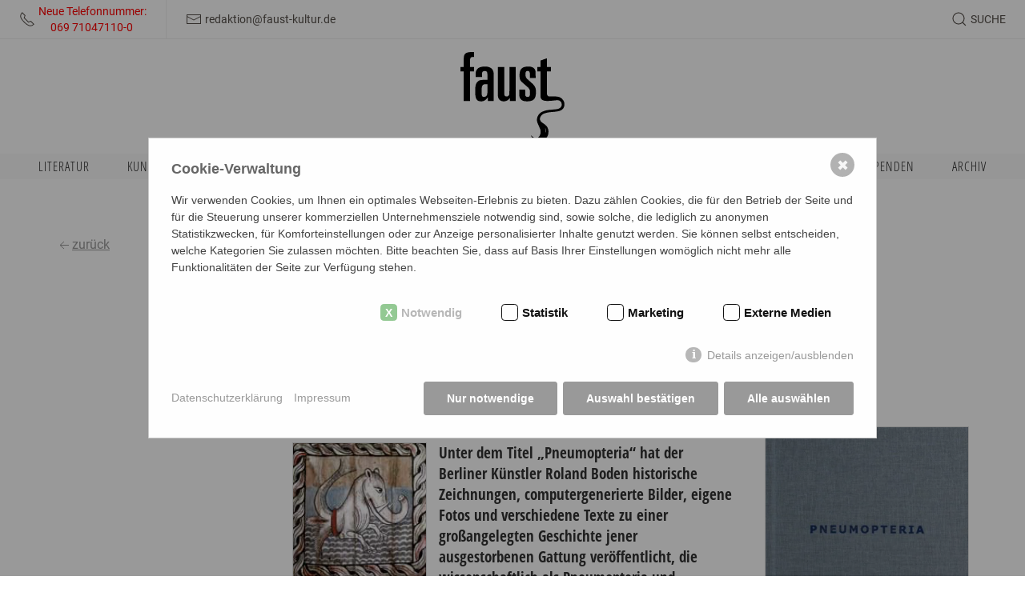

--- FILE ---
content_type: text/html; charset=utf-8
request_url: https://faustkultur.de/kunst-musik-buehne/himmlische-ungeheuer/
body_size: 44686
content:
<div id="modal-search" uk-modal>
    <div class="uk-modal-dialog uk-modal-body uk-margin-auto-vertical">
        <!-- <h5 class="uk-modal-title">{{ Search Modal Headline }}</h5> -->


        <form class="uk-search uk-width-1-1" action="/ausgabe-der-suchergebnisse/" method="get">
            <span class="uk-search-icon uk-icon" uk-search-icon=""></span>
            <input type="hidden" name="article_id" value="73">
            <input type="hidden" name="clang" value="1">
            <input class="uk-search-input" type="search" id="search" name="search" value="" placeholder="Begriff eingeben"  autocomplete="on" autofocus>
        </form>

    </div>
</div>


<!DOCTYPE html>
<html lang="de">
<head>
    <meta charset="utf-8"/>
	<meta http-equiv="X-UA-Compatible" content="IE=edge">
    <meta name="viewport" content="width=device-width, initial-scale=1.0, maximum-scale=1.0, user-scalable=0, viewport-fit=cover" >
    
    <title>Himmlische Ungeheuer</title>
<meta name="robots" content="index, follow">
<link rel="canonical" href="https://faustkultur.de/kunst-musik-buehne/himmlische-ungeheuer/" />
<link rel="alternate" hreflang="de" href="https://faustkultur.de/kunst-musik-buehne/himmlische-ungeheuer/" />
<meta name="description" content="Unter dem Titel „Pneumopteria“ hat der Berliner Künstler Roland Boden historische Zeichnungen, computergenerierte Bilder, eigene Fotos und verschiedene Texte zu einer großangelegten Geschichte jener ausgestorbenen Gattung veröffentlicht, die wissenschaftlich als Pneumopteria und volksmündlich als Himmelsleviathan bezeichnet wird. Es ist ein künstlerisches Projekt, das als eine Mischung aus fiktionaler und systematischer Recherche daherkommt und ästhetische Sichtweisen und allgemeine Wahrnehmungsgewohnheiten hinterfragen möchte. Stefana Sabin war von der Darstellung fasziniert." />
<meta name="image" content="https://faustkultur.de/media/bildschirmfoto_2023-06-29_um_11-44-16.jpg" />
<meta property="og:title" content="Himmlische Ungeheuer" />
<meta property="og:url" content="https://faustkultur.de/kunst-musik-buehne/himmlische-ungeheuer/" />
<meta property="og:description" content="Unter dem Titel „Pneumopteria“ hat der Berliner Künstler Roland Boden historische Zeichnungen, computergenerierte Bilder, eigene Fotos und verschiedene Texte zu einer großangelegten Geschichte jener ausgestorbenen Gattung veröffentlicht, die wissenschaftlich als Pneumopteria und volksmündlich als Himmelsleviathan bezeichnet wird. Es ist ein künstlerisches Projekt, das als eine Mischung aus fiktionaler und systematischer Recherche daherkommt und ästhetische Sichtweisen und allgemeine Wahrnehmungsgewohnheiten hinterfragen möchte. Stefana Sabin war von der Darstellung fasziniert." />
<meta property="og:image" content="https://faustkultur.de/media/bildschirmfoto_2023-06-29_um_11-44-16.jpg" />
<meta property="og:image:width" content="311" />
<meta property="og:image:height" content="315" />
<meta name="twitter:card" content="summary_large_image" />
<meta name="twitter:title" content="Himmlische Ungeheuer" />
<meta name="twitter:url" content="https://faustkultur.de/kunst-musik-buehne/himmlische-ungeheuer/" />
<meta name="twitter:description" content="Unter dem Titel „Pneumopteria“ hat der Berliner Künstler Roland Boden historische Zeichnungen, computergenerierte Bilder, eigene Fotos und verschiedene Texte zu einer großangelegten Geschichte jener ausgestorbenen Gattung veröffentlicht, die wissenschaftlich als Pneumopteria und volksmündlich als Himmelsleviathan bezeichnet wird. Es ist ein künstlerisches Projekt, das als eine Mischung aus fiktionaler und systematischer Recherche daherkommt und ästhetische Sichtweisen und allgemeine Wahrnehmungsgewohnheiten hinterfragen möchte. Stefana Sabin war von der Darstellung fasziniert." />
<meta name="twitter:image" content="https://faustkultur.de/media/bildschirmfoto_2023-06-29_um_11-44-16.jpg" />    <meta property="og:image:type" content="image/jpeg">
    <meta property="og:type" content="article" />
    
    <meta name="HandheldFriendly" content="True">
    <meta name="MobileOptimized" content="320">
    <meta name="format-detection" content="telephone=no">
    <meta name="format-detection" content="date=no">
    <meta name="format-detection" content="address=no">
    <meta name="format-detection" content="email=no">
    
    <link rel="apple-touch-icon" sizes="180x180" href="/apple-touch-icon.png">
    <link rel="icon" type="image/png" sizes="32x32" href="/favicon-32x32.png">
    <link rel="icon" type="image/png" sizes="16x16" href="/favicon-16x16.png">
    <link rel="manifest" href="/site.webmanifest">
    <link rel="mask-icon" href="/safari-pinned-tab.svg" color="#000000">
    <meta name="msapplication-TileColor" content="#ffffff">
    <meta name="theme-color" content="#ffffff">


    <link rel="stylesheet" href="/theme/public/assets/css/app.min.css" type="text/css" media="screen,print"/>
    <link rel="stylesheet" href="/theme/public/assets/css/print.min.css" type="text/css" media="print"/>
    <script src="/theme/public/assets/js/jquery.min.js"></script>
    
    <style>
	    blockquote {
	     quotes: '"';
	     }
        a.newsletter {
            margin: 3px;
            padding: 6px 10px 6px 10px;
            display: inline-block;
            background: #FAFAFA;
            border: 1px solid #E0E0E0;
            float: left;
            font-size: 14px;
            text-decoration: none !important;
        }
        a.newsletter:hover {
            background: #E0E0E0 !important;
        }
        a.newsletter ~ br {
            display: none;
        }
        
        h5 em {
            color: #c6252b;
        }
    </style>


      <style>/*consent_manager_frontend.css*/ @keyframes fadeIn{0%{opacity:0}100%{opacity:1}}div.consent_manager-background{position:fixed;left:0;top:0;right:0;bottom:0;background:rgba(0, 0, 0, 0.4);display:flex;flex-direction:column;justify-content:center;align-items:center;padding:1em;z-index:999999;height:100%;width:100%;overflow:hidden;box-sizing:border-box;animation:fadeIn 0.2s;outline:0}div.consent_manager-wrapper{font-family:Verdana, Geneva, sans-serif;font-size:14px;line-height:1.5em;background:#fefefe;border:1px solid #cbcbcb;color:#444;position:relative;width:100%;max-width:65em;max-height:95vh;overflow-y:auto;box-sizing:border-box;animation:fadeIn 0.4s}div.consent_manager-wrapper-inner{padding:2em;position:relative}div.consent_manager-hidden{display:none}.consent_manager-close-box{position:absolute;cursor:pointer;right:1.5em;top:1em;display:block;border-radius:50% !important;border:solid 2px #666;width:30px;height:30px;line-height:28px;background-color:#666;color:#eee;font-family:Arial;font-size:18px;padding:0;margin:0;opacity:0.5;transition:0.3s ease all}.consent_manager-close-box:hover{border-color:#4d4d4d;background-color:#4d4d4d;color:white;opacity:1}div.consent_manager-wrapper .consent_manager-headline{margin:0 0 1em 0;font-weight:bold;font-size:18px;color:#666}div.consent_manager-wrapper p.consent_manager-text{margin:0 0 1.5em 0}div.consent_manager-cookiegroups{margin:0 0 1.5em 0}div.consent_manager-cookiegroup-checkbox{margin-bottom:1.5em}div.consent_manager-cookiegroups label{position:relative;font-weight:bold;font-size:15px;color:#111;cursor:pointer}div.consent_manager-cookiegroups label>span{cursor:pointer}div.consent_manager-cookiegroups label>input[type="checkbox"]{filter:grayscale(1);filter:hue-rotate(275deg);transform:scale(1.6);margin:0 0.7em 0 0.2em;cursor:pointer}.consent_manager-wrapper input[type="checkbox"]:disabled,.consent_manager-cookiegroups label>input[type="checkbox"]:disabled+*{opacity:0.7;cursor:default}div.consent_manager-show-details{padding:0 0 1.5em 0}div.consent_manager-show-details a{display:inline-block;line-height:1.2em;height:1.4em;cursor:pointer;color:#999}div.consent_manager-show-details a:hover{color:#666}div.consent_manager-show-details a.icon-info-circled:before{color:#fefefe;background-color:#999;opacity:0.7;content:"i";font-family:"Serif";font-weight:bold;display:inline-block;border-radius:50%;text-align:center;margin-right:7px;line-height:1.4em;height:1.4em;width:1.4em}button.consent_manager-save-selection,button.consent_manager-accept-all,button.consent_manager-accept-none{transition:0.3s ease all;background:#999;border:1px solid #999;color:#fff;padding:0.5em 2em;border-radius:3px;font-size:14px;font-weight:bold;text-align:center;display:block;min-height:3em;width:100%;margin-bottom:1em;cursor:pointer}button.consent_manager-save-selection:hover,button.consent_manager-accept-all:hover,button.consent_manager-accept-none:hover{background:#4d4d4d;border-color:#4d4d4d;color:white;text-decoration:none}div.consent_manager-sitelinks{margin:1.5em 0 0 0}div.consent_manager-sitelinks a{display:inline-block;margin:0.4em 1em 0.4em 0;color:#999;text-decoration:none;cursor:pointer}div.consent_manager-sitelinks a:hover{color:#666;text-decoration:none}div.consent_manager-wrapper div.consent_manager-detail{margin-bottom:3em}div.consent_manager-wrapper div.consent_manager-detail a{color:#999}div.consent_manager-wrapper div.consent_manager-detail a:hover{color:#666;text-decoration:none}div.consent_manager-wrapper div.consent_manager-detail div.consent_manager-cookiegroup-title{color:#666;background-color:#d4d4d4;padding:5px 11px;margin:1.5em 0 0 0}div.consent_manager-wrapper div.consent_manager-cookiegroup-description{border-left:1px solid #d4d4d4;padding:5px 10px;background:#f9f9f9}div.consent_manager-wrapper div.consent_manager-cookie{margin-top:3px;border-left:1px solid #d4d4d4;padding:5px 10px;background:#f9f9f9}div.consent_manager-wrapper div.consent_manager-cookie span{display:block;margin-top:0.5em}@media only screen and (min-width:600px){div.consent_manager-cookiegroups{padding:1em 0 0 0;display:flex;flex-wrap:wrap;justify-content:flex-end;margin-bottom:0}div.consent_manager-cookiegroup-checkbox{margin-left:1.5em;margin-bottom:1em}div.consent_manager-show-details{text-align:right;padding:1.5em 0 1.5em 0}div.consent_manager-buttons{display:flex;justify-content:flex-end;align-items:center}button.consent_manager-save-selection,button.consent_manager-accept-all,button.consent_manager-accept-none{display:inline-block;margin:0 0 0 0.5em;width:auto}div.consent_manager-sitelinks{margin:0 0 0 0}div.consent_manager-buttons-sitelinks{display:flex;justify-content:space-between;align-items:center;flex-direction:row-reverse}}</style>
    <script src="/index.php?consent_manager_outputjs=1&amp;lang=1&amp;a=79&amp;i=false&amp;h=false&amp;cid=32&amp;v=4.3.0&amp;r=1&amp;t=17416827751" id="consent_manager_script" defer></script>
</head>
<body id="79" class="body de"">



<div id="header" class="uk-sticky" data-uk-sticky="top: 1;">

    <div id="header">
        <div class="metanavcontainer">
            <div id="info"></div>
            <div class="uk-container-expand">
                <nav class="uk-navbar" uk-navbar>
                    <div class="uk-navbar-left ">
                        <ul id="metainfos" class="uk-navbar-nav uk-subnav-pill">
                            <li>
                                <a href="tel:069710471100">
                                    <span class="-right" uk-icon="receiver"></span>
                                    <span class="small-padding-left uk-visible@l"><div style="color: red">Neue Telefonnummer:<br>&nbsp;&nbsp;&nbsp;&nbsp;&nbsp;069  71047110-0</div></span>
                                </a>
                            </li>
                            <li>
                                <a href="mailto:&#114;&#101;&#100;&#97;&#107;&#116;&#105;&#111;&#110;&#64;&#102;&#97;&#117;&#115;&#116;&#45;&#107;&#117;&#108;&#116;&#117;&#114;&#46;&#100;&#101;">
                                    <span uk-icon="mail"></span>
                                    <span class="small-padding-left uk-visible@l">&#114;&#101;&#100;&#97;&#107;&#116;&#105;&#111;&#110;&#64;&#102;&#97;&#117;&#115;&#116;&#45;&#107;&#117;&#108;&#116;&#117;&#114;&#46;&#100;&#101;</span>
                                </a>
                            </li>
                        </ul>
                    </div>
                    <a id="logo-small" class="uk-position-center" alt='{{ Alt Text Logo }}'
                       href="/"></a>
                    <div class="uk-navbar-right">
                        <ul  class="uk-navbar-nav uk-subnav-pill " >
    <li >
        <a class="search" href="javascript: void(0);" uk-toggle="target: #modal-search">
            <span class="uk-search-icon-flip uk-search-icon uk-icon" uk-search-icon="" ></span>
            <span class="small-padding-left uk-visible@m ">Suche</span>
        </a>
    </li>
    <li class="uk-hidden@l">
        <a uk-toggle="target: #offcanvas-navi"  uk-navbar-toggle-icon></a>

    </li>
    
    </ul>                    </div>
                </nav>
            </div>
            <div id="_progress"></div>
        </div>
        <div class="uk-container logowrapper">
            <a id="logo" href="/"></a>
        </div>
        <div id="mainnav" class="uk-visible@l ">
            
    <nav class="uk-container">
        <ul class="uk-nav uk-flex uk-flex-between " ></li><li  class=" uk-parent"><a class="lev1  " href="/literatur/">Literatur<span></span></a><div uk-dropdown>
                    <ul class="uk-nav singlenav"><li class=""><a class=" " href="/literatur/allgemein/">Allgemein</a></li><li class=""><a class=" " href="/literatur/essays/">Essays</a></li><li class=""><a class=" " href="/literatur/short-stories/">Short Stories</a></li><li class=""><a class=" " href="/literatur/snap-shots/">Snap Shots</a></li><li class=""><a class=" " href="/literatur/buchkritiken/">Buchkritiken</a></li><li class=""><a class=" " href="/literatur/prosa/">Prosa</a></li></ul></div></li><li  class=" uk-parent"><a class="lev1  " href="/kunst/">Kunst<span></span></a><div uk-dropdown>
                    <ul class="uk-nav singlenav"><li class=""><a class=" " href="/kunst/maschen-der-kunst/">Maschen der Kunst</a></li><li class=""><a class=" " href="/kunst/graffiti-in-frankfurt/">Graffiti in Frankfurt</a></li></ul></div></li><li  class=" "><a class="lev1  " href="/musik-buehne-film/">Musik | Bühne | Film<span></span></a></li><li  class=" uk-parent"><a class="lev1  " href="/gesellschaft/">Gesellschaft<span></span></a><div uk-dropdown>
                    <ul class="uk-nav singlenav"><li class=""><a class=" " href="/gesellschaft/allgemein/">Allgemein</a></li><li class=""><a class=" " href="/gesellschaft/essays-gesellschaft/">Essays Gesellschaft</a></li><li class=""><a class=" " href="/gesellschaft/umwelt/">Umwelt</a></li><li class=""><a class=" " href="/gesellschaft/morpheus-faust/">Morpheus&#039; Faust</a></li><li class=""><a class=" " href="/gesellschaft/mare-manuscha/">Mare Manuscha</a></li></ul></div></li><li  class=" "><a class="lev1  " href="/video/">Video<span></span></a></li></li><li  class=" uk-parent"><a class="lev1  " href="/faust-kulturtipps/">Faust Kulturtipps<span></span></a><div uk-dropdown>
                    <ul class="uk-nav singlenav"><li class=""><a class=" " href="/faust-kulturtipps/kulturtipps-literatur/">Kulturtipps Literatur</a></li><li class=""><a class=" " href="/faust-kulturtipps/kulturtipps-kunst/">Kulturtipps Kunst</a></li><li class=""><a class=" " href="/faust-kulturtipps/kulturtipps-musik/">Kulturtipps Musik</a></li></ul></div></li><li  class=" "><a class="lev1  " href="/autorinnen/">Autor:innen<span></span></a></li></li><li  class=" "><a class="lev1  " href="/newsletter/">Newsletter<span></span></a></li></li><li  class=" "><a class="lev1  " href="/spenden/">Spenden<span></span></a></li><li  class=" uk-parent"><a class="lev1  " href="/archiv/">Archiv<span></span></a><div uk-dropdown>
                    <ul class="uk-nav singlenav"><li class=""><a class=" " href="/archiv/weltkulturen-in-museen/">Weltkulturen in Museen</a></li><li class=""><a class=" " href="/archiv/10-jahre-10-fragen/">10 Jahre - 10 Fragen</a></li><li class=""><a class=" " href="/archiv/corona-culture-talks/">Corona Culture Talks</a></li><li class=""><a class=" " href="/archiv/europoesie/">Europoesie</a></li><li class=""><a class=" " href="/archiv/mosetters-pandemisches-tagebuch/">Mosetters Pandemisches Tagebuch</a></li><li class=""><a class=" " href="/archiv/pop-splitter/">Pop-Splitter</a></li><li class=""><a class=" " href="/archiv/lyriklines/">LyrikLINES</a></li></ul></div></li></ul></nav>        </div>
    </div>

</div>

<div id="content" class="uk-clearfix">
    <div class="uk-container uk-padding-large uk-text-center">
        
    <div class="beitrag_details uk-container  uk-padding-large uk-padding-remove-top uk-padding-remove-bottom uk-text-left">
        <div class="uk-grid-small " uk-grid>
            <div class="uk-width-auto uk-text-nowrap back" style="display: flex; flex-direction: column; align-items: flex-start;">
            <a href="javascript:history.back();" style="margin-bottom: 15px;">
                <span class="uk-icon" uk-icon="icon: arrow-left"></span>zurück
            </a>
            <!-- Social Icons Container (deleted)-->
            
           </div>
        </div>
        <div class="uk-container " uk-grid >
            <div class="uk-width-3-12@m">
            </div>
            <div class="uk-width-9-12@m">
                <h1>Himmlische Ungeheuer</h1>
                <div class="subheadline">Roland Bodens „Pneumopteria“</div><div class="autoren">Von <a href="/autorinnen/stefana-sabin/">Stefana Sabin</a> </div><div id="lesezeit" class="uk-text-small"></div>
            </div>
            
        </div>
       <div class="uk-container beitragscontainer" uk-grid >
            <div class="uk-width-3-12@m">
                 
            </div>
            <div class="uk-width-6-12@m" >
                    <div class="uk-container " uk-grid >
                       <div class="uk-width-1-1 uk-margin-top">
                            <div class="uk-width-1-3 uk-float-left uk-padding-small uk-padding-remove-top uk-padding-remove-left">
                                <img src="/media/beitrag_card/bildschirmfoto_2023-06-29_um_11-44-16.jpg?buster=1688032626" alt="Himmels-Leviathan. Detail der bemalten Kassettendecke der Sankt-Martins-Kirche zu Zillis/Graubünden, um 1114" />  <div class="copyright">Himmels-Leviathan. Detail der bemalten Kassettendecke der Sankt-Martins-Kirche zu Zillis/Graubünden, um 1114</div>
                            </div>
                            <div>
                                <h3>Unter dem Titel „Pneumopteria“ hat der Berliner Künstler Roland Boden historische Zeichnungen, computergenerierte Bilder, eigene Fotos und verschiedene Texte zu einer großangelegten Geschichte jener ausgestorbenen Gattung veröffentlicht, die wissenschaftlich als Pneumopteria und volksmündlich als Himmelsleviathan bezeichnet wird. Es ist ein künstlerisches Projekt, das als eine Mischung aus fiktionaler und systematischer Recherche daherkommt und ästhetische Sichtweisen und allgemeine Wahrnehmungsgewohnheiten hinterfragen möchte. Stefana Sabin war von der Darstellung fasziniert.</h3>
                            </div>                                
                        </div>                            

                    <!--
                        <div class="uk-width-1-3"><img src="/media/beitrag_card/bildschirmfoto_2023-06-29_um_11-44-16.jpg?buster=1688032626" alt="Himmels-Leviathan. Detail der bemalten Kassettendecke der Sankt-Martins-Kirche zu Zillis/Graubünden, um 1114" />  <div class="copyright">Himmels-Leviathan. Detail der bemalten Kassettendecke der Sankt-Martins-Kirche zu Zillis/Graubünden, um 1114</div></div>
                        <div class="uk-width-2-3"><h3>Unter dem Titel „Pneumopteria“ hat der Berliner Künstler Roland Boden historische Zeichnungen, computergenerierte Bilder, eigene Fotos und verschiedene Texte zu einer großangelegten Geschichte jener ausgestorbenen Gattung veröffentlicht, die wissenschaftlich als Pneumopteria und volksmündlich als Himmelsleviathan bezeichnet wird. Es ist ein künstlerisches Projekt, das als eine Mischung aus fiktionaler und systematischer Recherche daherkommt und ästhetische Sichtweisen und allgemeine Wahrnehmungsgewohnheiten hinterfragen möchte. Stefana Sabin war von der Darstellung fasziniert.</h3></div>
                        
                    -->                       
                    </div>
                <p>Das Wort ‚Leviathan‘ stammt aus dem Hebräischen und bedeutet „der sich Windende.“ In der biblischen Mythologie ist ein Leviathan ein kosmisches Seeungeheuer: eine Kreuzung aus Krokodil, Wal und Schlange, jedenfalls ein Drache, der meist mehrere Köpfe hat und sich Gott entgegenstellt  ̶  und der von Gott besiegt wird, vgl. Psalm 74,14: als Gott „die Köpfe des Leviathan zerschlagen und ihn zum Fraß gegeben dem wilden Getier.“ </p>

<p>Ob ein Drachentier und eine Allegorie auf die vernichtende Kraft des Meeres, wie im Judentum, oder eine teuflische Kreatur, die für Chaos und Unordnung steht, wie im Christentum: Leviathan ist ein Ungeheuer, das Furcht einflößt. Und auch jene Wesen, die als Himmelsleviathane bezeichnet werden, sind Ungeheuer, nur, daß sie nicht im Wasser, sondern eben in der Luft gelebt haben sollen. Diese ‚Pneumopterien‘ genannten Wesen sollen gigantisch gewesen sein und wolkenähnlich frei in der Luft geschwebt haben, aber wegen einer angeblichen Superempfindlichkeit für elektromagnetische Strahlung ausgestorben sein. </p><img loading="lazy" src="/media/beitragsbild_content/bildschirmfoto_2023-06-29_um_11-48-08.jpg?buster=1688032933" alt="Darstellung eines grimmen Himmels-Leviathans. Kupferstich, um 1620" /><div class="copyright">Darstellung eines grimmen Himmels-Leviathans. Kupferstich, um 1620</div><p>Ob es die Pneumopterien tatsächlich gegeben hat oder ob sie vielmehr dem Fabelreich angehören, ist unklar, aber wie mit anderen ausgestorbenen Tieren, die durch Form und Maß unheimlich wirken, hat sich um diese Ungeheuer am Himmel eine regelrechte Mythologie entwickelt, der nun der Künstler Roland Boden ein langjähriges Projekt gewidmet hat. </p>

<p>Boden gibt vor, von der Existenz der Pneumopterien überzeugt zu sein. So bietet er eine Einführung ins Wesen der Pneumopterien, erzählt die Geschichte ihrer Erforschung und stellt verschiedene, manchmal widersprüchliche Theorien über ihre Entstehung und Verschwinden vor; er trägt dokumentarisches Material zusammen und reichert es durch computergenerierte Bilder und Fotos an; und er setzt eigenen Reiseberichten und Lektüreeindrücken wissenschaftliche und literarische Texte entgegen  ̶  und vermischt und verwischt so fiktionale und sachliche Darstellung. </p>

<p>Denn Bodens Beschäftigung mit den Pneumopterien ist ein künstlerisches Projekt (gefördert durch die Stiftung Kunstfonds zur Förderung der zeitgenössischen bildenden Kunst), das er als „fiktionale Recherche“ bezeichnet und das gerade aus der Grenzüberschreitung zwischen Sachlichkeit und Fiktion seinen Reiz bezieht. Die Ergebnisse dieser Recherche hat Boden zu einem schön gestalteten Buch zusammengetragen, das für eine besondere Lektüre zwischen Anschauen und Anzweifeln sorgt.<br />
&nbsp;<br />
&nbsp;<br />
&nbsp;<br />
&nbsp;<br />
<sup>Die Abbildungen sind dem Buch „Pneumopteria“ entnommen.</sup></p><p class="last_change uk-float-left uk-padding-small uk-padding-remove-horizontal">Letzte Änderung: 19.07.2023&nbsp;&nbsp;|&nbsp;&nbsp;Erstellt am: 15.07.2023</p>
            </div>
            
            <div class="uk-width-3-12@m beitrag_detail_right">
                
                
                <div class="uk-container " uk-grid >
                            <div class="uk-width-1-2 uk-width-1-1@m">
                                <img loading="lazy" src="/media/buecher_detail/pneumopteria-gebundene-ausgabe-roland-boden.jpeg?buster=1689595783" alt="Pneumopteria" />
                            </div>                        
                            <div class="uk-width-1-2 uk-width-1-1@m"><h3 class="buch_titel"><span class="buch_autor">Roland Boden</span> Pneumopteria</h3><div class="buch_text"><p>Vom Schweben im Raum<br />
Deutsch/Englisch<br />
232 S., geb.<br />
<span class="caps">ISBN</span>: 978-3-98741-049-9<br />
Kettler Verlag, Dortmund 2023</p></div><a href="https://www.verlag-kettler.de/de/buecher/roland-boden/" class="extern" target="_blank">Hier bestellen<span class="uk-icon " uk-icon="icon: arrow-right"></a>
                                
                            </div>
                        </div>
            </div>                        
        </div>
    </div>


<div class="uk-container uk-padding-remove   uk-text-left ">
        <div uk-grid="" class="uk-grid-collapse uk-grid uk-grid-stack">
             
      <div class="uk-padding-small col uk-width-1-1 uk-first-column">
        <div class="trenner image line both" style="height: 120px;">
                        <span style="top: 46px"><img src="/theme/public/assets/images/mephisto.svg" width="30" height="30" alt="divider"></span>
                    </div>
      </div>

        </div>
        <div class="uk-container uk-text-center" style="margin-top: 5px; margin-bottom:40px">
    <!-- Der Text über den Icons -->
    <p style="font-size: 18px;"><b>Hat Ihnen der Beitrag gefallen? Teilen Sie ihn mit Ihren Freund:innen:</b></p>
            <div class="icon-container" style="display: flex; flex-direction: row; align-items: center; justify-content: center; gap: 45px; margin: 15px auto;">
    <a href="https://api.whatsapp.com/send?text=https%3A%2F%2Ffaustkultur.de%2Fkunst-musik-buehne%2Fhimmlische-ungeheuer%2F" class="share-button" data-platform="whatsapp" target="_blank" rel="noopener noreferrer">
        <img src="https://faustkultur.de/media/whatsapp-s.svg" alt="WhatsApp teilen" class="social-icon" style="width: 64px; height: 64px;"/>
    </a>
    <a href="https://www.facebook.com/sharer/sharer.php?u=https%3A%2F%2Ffaustkultur.de%2Fkunst-musik-buehne%2Fhimmlische-ungeheuer%2F" class="share-button" data-platform="facebook" target="_blank" rel="noopener noreferrer">
        <img src="https://faustkultur.de/media/facebook-s.svg" alt="Facebook teilen" class="social-icon" style="width: 64px; height: 64px;"/>
    </a>
    <a href="https://www.instagram.com/?url=https%3A%2F%2Ffaustkultur.de%2Fkunst-musik-buehne%2Fhimmlische-ungeheuer%2F" class="share-button" data-platform="instagram" target="_blank" rel="noopener noreferrer">
        <img src="https://faustkultur.de/media/insta-s.svg" alt="Instagram teilen" class="social-icon" style="width: 64px; height: 64px;"/>
    </a>
</div>
</div>
        </div>
        
        <div class="uk-padding-small col uk-width-1-1 uk-first-column">
        <div class="trenner image line both" style="height: 120px;">
                        <span style="top: 46px"><img src="/theme/public/assets/images/mephisto.svg" width="30" height="30" alt="divider"></span>
                    </div>
      </div>


<div class="uk-container uk-grid " uk-grid="">
    <div class="uk-width-3-12@m uk-first-column">
    </div>
    <div class="uk-width-9-12@m uk-text-left kommentare">
        <div class="uk-container uk-grid uk-grid-column-large" uk-grid="">
            <div class="uk-width-1-2@l uk-first-column">
                    <h3>Kommentare</h3>
                    <p>Es wurde noch kein Kommentar eingetragen.</p>
            </div>
            <div id="kommentar" class="uk-width-1-2@l">
                <h3>Kommentar eintragen</h3>
                <div id="rex-yform" class="yform">

    <form action="/kunst-musik-buehne/himmlische-ungeheuer/#kommentar" method="post" id="table-rex_kommentare" class="form-kommentar" enctype="multipart/form-data">
        
        <div class="form-group yform-element" id="yform-table-rex_kommentare-name">
<label class="control-label" for="yform-table-rex_kommentare-field-9"><div class="uk-form-label ">Name*
</div><input class="form-control uk-input" name="FORM[table-rex_kommentare][9]" type="text" id="yform-table-rex_kommentare-field-9" value="" /></label>
</div><div class="form-group yform-element" id="yform-table-rex_kommentare-email">
<label class="control-label" for="yform-table-rex_kommentare-field-10"><div class="uk-form-label ">E-Mail Adresse
</div><input class="form-control uk-input" name="FORM[table-rex_kommentare][10]" type="email" id="yform-table-rex_kommentare-field-10" value="" /></label>
</div><div class="form-group uk-margin" id="yform-table-rex_kommentare-kommentar">
<label class="uk-form-label control-label" for="yform-table-rex_kommentare-field-11">Kommentar*</label>
<div class="uk-form-controls">
<textarea class="form-control uk-textarea" name="FORM[table-rex_kommentare][11]" id="yform-table-rex_kommentare-field-11" rows="10"></textarea></div></div><div class="checkbox formcheckbox" id="yform-table-rex_kommentare-datenschutzbestimmungen">
    <label>
        <input type="checkbox" id="yform-table-rex_kommentare-field-12" name="FORM[table-rex_kommentare][12]" value="1" />
        Ich akzeptiere die <a href="/datenschutzerklaerung">Datenschutzbestimmungen</a>.    </label>
    </div>


<div id="yform-table-rex_kommentare-honeypot">
    <label for="yform-table-rex_kommentare-field-13">Bitte nicht ausfüllen</label>
    <input id="yform-table-rex_kommentare-field-13"
        name="yform-table-rex_kommentare-field-13" type="email"
        autocomplete="off" tabindex="-1">
    <input id="yform-table-rex_kommentare-field-13_microtime"
        name="yform-table-rex_kommentare-field-13_microtime" type="hidden"
        value="1768409156.39" readonly="readonly"
        tabindex="-1">
    <input id="yform-table-rex_kommentare-field-13_js_enabled"
        name="yform-table-rex_kommentare-field-13_js_enabled" type="hidden"
        value="0" readonly="readonly" tabindex="-1">
    <style nonce="d81661d6c159f99bef32f39f33a3a04a">
        [id="yform-table-rex_kommentare-honeypot"] {
 		position: absolute !important;
		width: 1px !important;
		height: 1px !important;
		padding: 0 !important;
		margin: -1px !important;
		overflow: hidden !important;
		clip: rect(0, 0, 0, 0) !important;
		white-space: nowrap !important;
		border: 0 !important;
	    }
    </style>
    <script type="text/javascript" nonce="d81661d6c159f99bef32f39f33a3a04a">
        var date = new Date();
        document.getElementById("yform-table-rex_kommentare-field-13_js_enabled").value =
            date.getFullYear();
    </script>
</div>
<button class="uk-button uk-button-secondary uk-width-auto btn uk-button uk-button-secondary uk-margin btn-primary uk-center" type="submit" name="FORM[table-rex_kommentare][17]" id="yform-table-rex_kommentare-field-17-kommentar_eintragen  value="Kommentar eintragen"><span uk-icon="icon: chevron-double-right;">Kommentar eintragen</button>
        
        
<input type="hidden" name="FORM[table-rex_kommentare][send]" value="1" />
    </form>
</div>
</div>
        </div>
    </div>                        
</div>  <script>
    const currentUrl = "https%3A%2F%2Ffaustkultur.de%2Fkunst-musik-buehne%2Fhimmlische-ungeheuer%2F"; // PHP-Variable in JavaScript einfügen

    // Funktion, um den Gerätetyp zu erkennen
    function getDeviceType() {
        const userAgent = navigator.userAgent || navigator.vendor || window.opera;
        if (/android|iphone|ipad|iPod|mobile/i.test(userAgent)) {
            return 'mobile';
        }
        return 'desktop';
    }
    // Dynamische URLs für die Share-Buttons
    function setShareButtonUrls() {
        const deviceType = getDeviceType();
        const shareButtons = document.querySelectorAll('.share-button');

        shareButtons.forEach((button) => {
            const platform = button.getAttribute('data-platform');
            let url = '';

            if (platform === 'facebook') {
                url = deviceType === 'mobile' 
                    ? 'fb://share?link=' + currentUrl
                    : 'https://www.facebook.com/sharer/sharer.php?u=' + currentUrl;
            } else if (platform === 'twitter') {
                url = deviceType === 'mobile' 
                    ? 'twitter://post?message=' + currentUrl
                    : 'https://twitter.com/intent/tweet?url=' + currentUrl;
            } else if (platform === 'whatsapp') {
                url = deviceType === 'mobile' 
                    ? 'whatsapp://send?text=' + currentUrl
                    : 'https://web.whatsapp.com/send?text=' + currentUrl;
            } else if (platform === 'instagram') {
                // Link zur Instagram-Seite - App-URL für mobile Geräte
                const instagramUsername = "faustkultur"; // Instagram Benutzername
                url = deviceType === 'mobile' 
                    ? 'instagram://user?username=' + instagramUsername
                    : 'https://www.instagram.com/' + instagramUsername + '/';
            }

            button.setAttribute('href', url);
        });
    }

    document.addEventListener('DOMContentLoaded', setShareButtonUrls);
</script>

<script>
		function readingTime(text) {
			var wordsPerMinute = 240;
			var noOfWords = text.split(/\s/g).length;
			var minutes = noOfWords / wordsPerMinute;
			var readTime = Math.ceil(minutes);
			return 'ca. ' + readTime + ' Minuten Lesezeit';
		}
		var post = document.querySelector('#content').innerText;
		document.getElementById('lesezeit').innerHTML = readingTime(post);
	</script>    </div>

</div>

<!-- ------------ CR-Popup ------------ -->
<style data="cr/theme">.bgcolor-1{background-color:#FFF}.bgcolor-1-outlook{background-color:#FFF}.color-1{color:#082137}.bgcolor-2{background-color:#FFF}.bgcolor-2-outlook{background-color:#FFF}.color-2{color:#082137}.aux-color-1{color:#c6252b}.aux-bgcolor-1{background-color:#c6252b}.aux-color-2{color:#15C}.aux-bgcolor-2{background-color:#15C}.cr-web-row{width:100%;max-width:600px}.cr-maxwidth{max-width:600px}</style>
<style hash="cr-text-web">.cr-text{font-family:Helvetica,Arial,sans-serif;font-size:14px}</style>
<style hash="cr-web-css">.cr-nope{display:none!important}.cr-web-row{box-sizing:border-box}@media only screen and (max-width:768px){.cr-web-row{width:75vw}}.cr-web-wrapper{display:flex;justify-content:center}.cr-web-row ul,.cr-web-row li{gap:4px;flex-direction:row}.cr-web-row ul{padding:0 8px;margin:0;list-style-type:none;flex-direction:column}.cr-web-row option{min-height:2em;white-space:normal}.cr-web-form{display:flex;flex-direction:column}.cr-web-form input,.cr-web-form select,.cr-web-form button{padding:8px 12px;border-radius:4px;border-style:solid;border-width:1px}.cr-web-form label,.cr-web-label{font-weight:500;padding:8px 0 8px 0;font-style:normal;line-height:normal}.cr-web-form button{font-size:1em;font-weight:700;color:#fff;font-style:normal;border-style:solid;border-color:#fff0;border-radius:4px;cursor:pointer}.cr-web-form label.required:after{content:' *';width:10px;height:100%;font-size:1.1em;line-height:inherit}.cr-web-form label.required .cred-html-wrapper,.cr-web-form label.required .cred-html{display:inline-block!important}</style>
<style data="cr-popup" hash="933c1fc870cc436eeb90548b237d0c7e">.cr-popup{width:100%}.cr-popup form{box-shadow:rgb(0 0 0 / .35) 0 5px 15px}.cr-close{position:absolute;display:inline-block;width:20px;z-index:100;background:#fff;border-radius:20px;text-align:center;text-decoration:none;font-weight:700;color:#000;right:calc(0% + 0px);border:1px solid #888;top:0%;font-size:13px;margin:15px;padding:3px}</style>
<style hash="cr-consent-required">.cr-consent-required{display:block;margin-left:24px;padding:0!important}.cr-consent-required:after{content:' *'}</style>
<style hash="cr-consent-wrapper">.cr-consent-wrapper{display:flex;align-items:start}.cr-consent-wrapper input{display:block;width:auto}</style>

  <div  id="popup" class="cr-popup cr-maxwidth cr-top-center">
  <form method="post" action="https://flow.cleverreach.com/fl/4f9d6644-6323-407f-8705-9379ae3e3d8b/confirm" class="" target="_blank">
    <a href="#" class="cr-close">X</a>
    <input type="text" tabindex="-1" autocomplete="false" style="display:none !important;" class="cr-nope" name="email_confirm">
        <div class="cr-web-wrapper bgcolor-1">
            <div class="cr-web-row bgcolor-2" style="padding:10px 20px;">
      <div style="">
          <table cellpadding="0" cellspacing="0" style="width:100%;border:0px;padding:0px;margin:0px;"><tbody><tr><td align="center" style="text-align: center; line-height: 0px;"><a target="_blank" title="" style="pointer-events: auto" class="extern" href="https://faustkultur.de/newsletter/"><img src="[data-uri]" width="233" style="display: inline; height: auto; width: 233px;" align=""   height="98"></a></td></tr></tbody></table>
      </div>
            </div>
          </div>
        <div class="cr-web-wrapper bgcolor-1">
            <div class="cr-web-row bgcolor-2" style="padding:10px 20px;">
      <div class="cr-text color-2" style="">
            <div align="left">
<h2 class="false" style="text-align: center;"><span style="font-size: 18px;">Verpasse keinen literarischen Leckerbissen oder kulturelle Highlights!</span></h2>
<p class="false" style="text-align: center;"><span style="font-size: 15px;">Schon mehr als 5.000 Kulturfans lassen sich jeden zweiten Donnerstag von uns im Bereich Literatur, Kunst, Musik und Gesellschaft inspirieren – sei auch du dabei!<br><br></span><span style="font-size: 15px;">Jetzt kostenlos abonnieren und inspirieren lassen!</span></p>
</div>
        </div>
            </div>
          </div>
    <div class="cr-web-wrapper bgcolor-1">
      <div class="cr-web-row bgcolor-2" style="padding:10px 20px;">
        <div class="cr-text color-2" style="">
          <div class="cr-web-form">
            <label class="required"><span style="font-size: 15px;">E-Mail:</span></label>
            <input type="email" placeholder="" name="email" required="">
          </div>
        </div>
      </div>
    </div>
        <div class="cr-web-wrapper bgcolor-1">
            <div class="cr-web-row bgcolor-2" style="padding:10px 20px;">
    <div class="cr-text color-2" style="">
      <div class="cr-web-form">
        <div>
          <div class="cr-consent-wrapper">
            <input type="checkbox" name="tags[]" value="accept" required="">
            <label class="cr-consent-required"> Ich akzeptiere die Datenschutzbestimmungen (Wir respektieren deine Privatsph&auml;re und geben deine Daten nicht weiter)</label>
          </div>
        </div>
      </div>
    </div>
            </div>
          </div>
    <div class="cr-web-wrapper bgcolor-1">
      <div class="cr-web-row bgcolor-2" style="padding:10px 20px;">
        <div class="cr-web-form">
          <button type="submit" class="aux-color-1 aux-bgcolor-1 cr-text">Jetzt eintragen</button>
          <button type="button" id="btn-notnow" style="background-color: #999999; color: #ffffff;">Vielleicht später</button>
        </div>
      </div>
    </div>
        <div class="cr-web-wrapper bgcolor-1">
            <div class="cr-web-row bgcolor-2" style="padding:10px 20px;">
        <div style="">
			<table border="0" class="cred-social" cellpadding="0" cellspacing="0" width="100%"><tbody><tr><td align="center" valign="top" class="cred-social-content">
		<a class="extern" href="https://facebook.com/FaustKultur" data-link="FaustKultur" data-social="facebook" target="_blank" style="display: inline-block; line-height: 0px;">
			<img src="https://cloud-files.crsend.com/img/social/rounded/black/facebook.png" width="42" style="border: 0; margin: 0; padding: 0; display: inline-block;" alt="Facebook Firmenname">
		</a>
		<a class="extern" href="https://instagram.com/faustkultur" data-link="faustkultur" data-social="instagram" target="_blank" style="display: inline-block; line-height: 0px;">
			<img src="https://cloud-files.crsend.com/img/social/rounded/black/instagram.png" width="42" style="border: 0; margin: 0; padding: 0; display: inline-block;" alt="Instagram Nutzername">
		</a>
		<a class="extern" href="https://youtube.com/FaustKultur" data-link="FaustKultur" data-social="youtube" target="_blank" style="display: inline-block; line-height: 0px;">
			<img src="https://cloud-files.crsend.com/img/social/rounded/black/youtube.png" width="42" style="border: 0; margin: 0; padding: 0; display: inline-block;" alt="Youtube Kanal">
		</a></td></tr></tbody></table>
        </div>
            </div>
          </div>
  </form>
  </div>
  
<!-- ------------ CR-Popup (JS and styles) ------------ -->
<style>.cr-popup{position:fixed;display:none;min-width:200px;padding:25px}.cr-popup-show{display:block!important;z-index:20000}#cr-modal{position:fixed;top:0;left:0;height:100%;width:100%;background-color:#000;opacity:.5;z-index:10000;animation:cr-fade-in 0.5s}.cr-top-center{top:0%;left:50%;transform:translate(-50%,0%)}.cr-top-left{top:0%;left:0%}.cr-top-right{top:0%;left:100%;transform:translate(-100%,0%)}.cr-center-center{top:50%;left:50%;transform:translate(-50%,-50%)}.cr-center-left{top:50%;left:0%;transform:translate(0%,-50%)}.cr-center-right{top:50%;left:100%;transform:translate(-100%,-50%)}.cr-bottom-center{top:100%;left:50%;transform:translate(-50%,-100%)}.cr-bottom-left{top:100%;left:0%;transform:translate(0%,-100%)}.cr-bottom-right{top:100%;left:100%;transform:translate(-100%,-100%)}@keyframes cr-grow{0%{scale:0}}@keyframes cr-fade-in{0%{opacity:0}}@keyframes cr-slide-top{0%{top:-100%}}@keyframes cr-slide-bottom{0%{top:150%}}@keyframes cr-slide-left{0%{left:-100%}}@keyframes cr-slide-right{0%{left:150%}}</style>
<script>/*function CRPopup(options){let defaults={target:"#popup",timeout:5,animationTime:"0.5s",modal:!0,modalLocked:!1,position:"cr-center",animation:"cr-fade-in",animationTiming:"ease",unique:"popup",cookieTimeout:0,}
options={...defaults,...options}
function getCookie(name){let cookies=document.cookie.split(';');for(let cookie of cookies){let[key,value]=cookie.split('=').map(c=>c.trim());if(key===name)return value}
return null}
function setCookie(name,value,days,sameSite='Lax',secure=!1){let expires="";if(days){let date=new Date();date.setTime(date.getTime()+(days*24*60*60*1000));expires="; expires="+date.toUTCString()}
document.cookie = `${name}=${value||""}${expires}; path=/; domain=.faustkultur.de; SameSite=${sameSite}${secure ? "; Secure" : ""}`;}
document.addEventListener("DOMContentLoaded",async function(){let pop=document.querySelector(options.target);pop.classList.add("cr-popup");pop.classList.add(options.position);let cookieName="cr-popup";const cookie=getCookie(cookieName);if(cookie!=null){return}
let tmp=[]
options.animation.split(" ").forEach((v)=>{tmp.push(v+" "+options.animationTime+" "+options.animationTiming)});let animation=tmp.join(",");document.head.insertAdjacentHTML("beforeend",`<style>${options.target}{animation: ${animation};}</style>`);setTimeout(()=>{let modal=document.createElement("div");modal.setAttribute("id","cr-modal");close=function(event){modal.remove();pop.classList.remove("cr-popup-show");setCookie(cookieName,"hide",options.cookieTimeout)}
pop.querySelector("form").addEventListener("submit",(event)=>{close();setCookie(cookieName,"hide",356);return!0});pop.querySelector(".cr-close").addEventListener('click',close);if(options.modal){if(!options.modalLocked){modal.addEventListener('click',close)}
document.body.appendChild(modal)}
pop.classList.add("cr-popup-show")},options.timeout*1000)

// Füge den Listener für den "Nicht jetzt"-Button hinzu
  var notNowButton = document.getElementById("btn-notnow");
  if (notNowButton) {
    notNowButton.addEventListener("click", function(event){
      // Schließt das Pop-up, so wie das X funktioniert
      var modal = document.getElementById("cr-modal");
      if (modal) {
        modal.remove();
      }
      var pop = document.querySelector("#popup");
      if (pop) {
        pop.classList.remove("cr-popup-show");
      }
      // Optional: Setze einen Cookie, damit das Pop-up nicht erneut erscheint
      setCookie("cr-popup", "hide", 30);
    });
  }
    
})}*/</script>

<script>/*CRPopup({"target":"#popup","timeout":"7","cookieTimeout":"30","position":"cr-center-center","animation":"cr-slide-top","modal":true,"modalLocked":false});*/</script>


<script>
document.addEventListener("DOMContentLoaded", function(){
  // Schlüssel, unter dem wir speichern, wann das Pop-up zuletzt gezeigt wurde.
  const popupKey = "cr-popup-shown";
  // Wartezeit, bis das Pop-up angezeigt wird (in Millisekunden); hier 7 Sekunden:
  const popupDelay = 7000;
  // Lebensdauer des Eintrags: 30 Tage (in Millisekunden)
  const popupLifetime = 30 * 24 * 60 * 60 * 1000;
  
  // Hole den gespeicherten Zeitstempel (falls vorhanden)
  const lastShown = localStorage.getItem(popupKey);
  const now = new Date().getTime();
  
  // Falls der Eintrag existiert und weniger als 30 Tage alt ist, beende die Funktion.
  if (lastShown && now - lastShown < popupLifetime) {
    return;
  }
  
  // Nach der definierten Wartezeit das Pop-up anzeigen
  setTimeout(() => {
    const pop = document.querySelector("#popup");
    if (pop) {
      pop.classList.add("cr-popup-show");
      
      // Listener für "Nicht jetzt"-Button hinzufügen
      const notNowButton = document.getElementById("btn-notnow");
      if (notNowButton) {
        notNowButton.addEventListener("click", function(){
          pop.classList.remove("cr-popup-show");
          // Speichere den aktuellen Zeitstempel im Local Storage
          localStorage.setItem(popupKey, now);
        });
      }
      
      // Listener für das Schließen über das "X"
      const closeElement = pop.querySelector(".cr-close");
      if (closeElement) {
        closeElement.addEventListener("click", function(){
          pop.classList.remove("cr-popup-show");
          localStorage.setItem(popupKey, now);
        });
      }
      
      // Listener für den Formular-Submit (z. B. beim Absenden des Newsletters)
      const form = pop.querySelector("form");
      if (form) {
        form.addEventListener("submit", function(){
          pop.classList.remove("cr-popup-show");
          localStorage.setItem(popupKey, now);
        });
      }
    }
  }, popupDelay);
});
</script>
<!-- ------------ /CR-Popup ------------ -->

<footer id="footer">


    <div class="uk-container-expand footer_section_1">

        <div class="uk-container">
            <div class="uk-child-width-expand " uk-grid>
                <div class="uk-width-1-2@s uk-width-3-12@l">
                    <div class="uk-section  uk-padding-remove-vertical uk-section-default  " ><div class="uk-container uk-padding-remove   uk-text-left ">
        <div uk-grid  class=" uk-grid-collapse    " >
             
      <div class=" uk-padding-remove col uk-width-1-1"   >
        <h6  >Spende</h6><p>Über die als gemeinnützig anerkannte Faust Kultur Stiftung können Sie die Arbeit des Onlinemagazins Faust-Kultur mit einer einmaligen Spende oder auch regelmäßig mit einem festen Betrag unterstützen.</p>

<p>Jede Spende ist steuerlich absetzbar. Die Faust Kultur Stiftung stellt Ihnen hierfür gerne eine Spendenquittung aus.</p>

<p>Bankverbindung der Faust Kultur Stiftung:<br />
<span class="caps">IBAN</span>: DE89 5105 0015 0159 0420 01<br />
<span class="caps">BIC</span>: NASSDE55XXX</p>

<p>Vielen Dank!</p><form action="https://www.paypal.com/donate" method="post" target="_top">
<input type="hidden" name="hosted_button_id" value="WLJFUQGX22D3Y" />
<input type="image" src="https://www.paypalobjects.com/de_DE/DE/i/btn/btn_donate_SM.gif" border="0" name="submit" title="PayPal - The safer, easier way to pay online!" alt="Donate with PayPal button" />
<img alt="" border="0" src="https://www.paypal.com/de_DE/i/scr/pixel.gif" width="1" height="1" />
</form>
      </div>

        </div></div></div>
                </div>
                <div class="uk-width-1-2@s uk-width-2-12@l">
                    <h6>Service</h6>
                    <ul class="uk-nav-default" uk-nav>
						
                                        <li>
                                        <a  href="/service/redaktion/">
                                            <span uk-icon="icon: arrow-right" class="uk-icon">
                                                <svg width="20" height="20" viewBox="0 0 20 20" xmlns="http://www.w3.org/2000/svg">
                                                    <polyline fill="none" stroke="#000" points="10 5 15 9.5 10 14"></polyline>
                                                    <line fill="none" stroke="#000" x1="4" y1="9.5" x2="15" y2="9.5"></line>
                                                </svg>
                                            </span>
                                            Redaktion 
                                        </a>
                                    </li>
                                        <li>
                                        <a  href="http://archiv.faustkultur.de">
                                            <span uk-icon="icon: arrow-right" class="uk-icon">
                                                <svg width="20" height="20" viewBox="0 0 20 20" xmlns="http://www.w3.org/2000/svg">
                                                    <polyline fill="none" stroke="#000" points="10 5 15 9.5 10 14"></polyline>
                                                    <line fill="none" stroke="#000" x1="4" y1="9.5" x2="15" y2="9.5"></line>
                                                </svg>
                                            </span>
                                            Archiv 2010-2020
                                        </a>
                                    </li>
                                        <li>
                                        <a  href="/service/impressum/">
                                            <span uk-icon="icon: arrow-right" class="uk-icon">
                                                <svg width="20" height="20" viewBox="0 0 20 20" xmlns="http://www.w3.org/2000/svg">
                                                    <polyline fill="none" stroke="#000" points="10 5 15 9.5 10 14"></polyline>
                                                    <line fill="none" stroke="#000" x1="4" y1="9.5" x2="15" y2="9.5"></line>
                                                </svg>
                                            </span>
                                            Impressum
                                        </a>
                                    </li>
                                        <li>
                                        <a  href="/service/datenschutzerklaerung/">
                                            <span uk-icon="icon: arrow-right" class="uk-icon">
                                                <svg width="20" height="20" viewBox="0 0 20 20" xmlns="http://www.w3.org/2000/svg">
                                                    <polyline fill="none" stroke="#000" points="10 5 15 9.5 10 14"></polyline>
                                                    <line fill="none" stroke="#000" x1="4" y1="9.5" x2="15" y2="9.5"></line>
                                                </svg>
                                            </span>
                                            Datenschutzerklärung
                                        </a>
                                    </li>
                    </ul>

                </div>
                <div class="uk-width-1-1@m uk-width-7-12@l ">
                    <div uk-grid>
                        <div class="uk-float-right uk-width-10-12">
                            <div class="uk-section  uk-padding-remove-vertical uk-section-default  " ><div class="uk-container uk-padding-remove   uk-text-left ">
        <div uk-grid  class=" uk-grid-collapse    " >
             
      <div class=" uk-padding-small col uk-width-1-1"   >
        <h6  >Unser Newsletter</h6><p>Jeden zweiten Donnerstag neu: Mit aktuellen Themen und Beiträgen zu Literatur, Kunst, Bühne und Gesellschaft sowie ausgewählte Kulturtipps (Lesungen, Konzerte, Ausstellungen). Der Newsletter von Faust-Kultur ist kostenlos.</p>

<p><a href="/newsletter/">Jetzt hier zum Newsletter anmelden</a></p>
      </div>

        </div></div></div>
                        </div>
                        <div class=" uk-width-2-12">
                           <div class="social-media uk-width-1-1 uk-float-right">
                                <div class="uk-width-1-1 uk-text-right">
                                            <a href="https://www.facebook.com/faustkulturde/" target="_blank" class="uk-margin-small uk-icon-button uk-button-primary" uk-icon="facebook"></a>
                                          </div><div class="uk-width-1-1 uk-text-right">
                                            <a href="https://www.youtube.com/faustkultur" target="_blank" class="uk-margin-small uk-icon-button uk-button-primary" uk-icon="youtube"></a>
                                          </div><div class="uk-width-1-1 uk-text-right">
                                            <a href="https://www.instagram.com/faustkultur/" target="_blank" class="uk-margin-small uk-icon-button uk-button-primary" uk-icon="instagram"></a>
                                          </div>                            </div>
                        </div>
                    </div>


                </div>

            </div>

        </div>
    </div>

    <div class="uk-container-expand footer_section_2">
        <div id="footerlinks" class="uk-container">
            <div class="uk-grid">
    <div class="uk-width-1-1@s uk-width-1-3@m">
        <div uk-grid>
            <div class="uk-width-auto">
                <img src="/theme/public/assets/images/mephisto.svg" width="45px">
            </div>
            <div class="uk-width-expand">
                <h6 class="teaser_extern">Faust Kultur-Stiftung</h6>
                <a target="_blank" class="extern" href="http://www.faustkulturstiftung.de">www.faustkulturstiftung.de</a>
            </div>
        </div>
    </div>
    <div class="uk-width-1-1@s uk-width-1-3@m">
        <div uk-grid>
            <div class="uk-width-auto">
                <img src="/theme/public/assets/images/mephisto.svg" width="45px">
            </div>
            <div class="uk-width-expand">
                <h6 class="teaser_extern">FAUST KULTUR</h6>
                <a target="_blank" class="extern" href="https://www.faustkultur.de">www.faustkultur.de</a>
            </div>
        </div>
    </div>
    <div class="uk-width-1-1@s uk-width-1-3@m">
        <div uk-grid>
            <div class="uk-width-auto">
                <img src="/theme/public/assets/images/mephisto.svg" width="45px">
            </div>
            <div class="uk-width-expand">
                <h6 class="teaser_extern">Edition Faust</h6>
                <a target="_blank" class="extern" href="http://editionfaust.de">www.editionfaust.de</a>
            </div>
        </div>
    </div>
</div>
        </div>
    </div>

    <div class="uk-container-expand footer_section_3">
        <div id="footernavi" class="uk-container">
            <div uk-grid>
                <div class="uk-width-expand">
                    <ul><li><a href="/">Startseite </a></li><li><a href="/"><a class="consent_manager-show-box-reload">Cookie Einstellungen</a></a></li><li><a href="/">&copy; 2026 Faust-Kultur</a></li></ul>                </div>
                <div class="uk-width-auto uk-inline">
                    <a class="uk-position-right" href="javascript:void(0);" class="uk-icon top " uk-totop uk-scroll></a>
                </div>
            </div>
        </div>
    </div>

</footer>


<div id="offcanvas-navi" class="uk-hidden@l" uk-offcanvas="flip: true;">
    <div class="uk-offcanvas-bar">
        <button class="uk-close-large uk-offcanvas-close" type="button" uk-close></button>
        <div id="mainnavigation_small"><ul class="uk-nav"><li class=" "><a class="  " href="/">Startseite </a></li><li class=" uk-parent"><a class="  " href="/literatur/">Literatur</a><ul class="uk-nav-sub"><li class=" "><a class=" " href="/literatur/allgemein/">Allgemein</a></li><li class=" "><a class=" " href="/literatur/essays/">Essays</a></li><li class=" "><a class=" " href="/literatur/short-stories/">Short Stories</a></li><li class=" "><a class=" " href="/literatur/snap-shots/">Snap Shots</a></li><li class=" "><a class=" " href="/literatur/buchkritiken/">Buchkritiken</a></li><li class=" "><a class=" " href="/literatur/prosa/">Prosa</a></li></ul></li><li class=" uk-parent"><a class="  " href="/kunst/">Kunst</a><ul class="uk-nav-sub"><li class=" "><a class=" " href="/kunst/maschen-der-kunst/">Maschen der Kunst</a></li><li class=" "><a class=" " href="/kunst/graffiti-in-frankfurt/">Graffiti in Frankfurt</a></li></ul></li><li class=" "><a class="  " href="/musik-buehne-film/">Musik | Bühne | Film</a></li><li class=" uk-parent"><a class="  " href="/gesellschaft/">Gesellschaft</a><ul class="uk-nav-sub"><li class=" "><a class=" " href="/gesellschaft/allgemein/">Allgemein</a></li><li class=" "><a class=" " href="/gesellschaft/essays-gesellschaft/">Essays Gesellschaft</a></li><li class=" "><a class=" " href="/gesellschaft/umwelt/">Umwelt</a></li><li class=" "><a class=" " href="/gesellschaft/morpheus-faust/">Morpheus&#039; Faust</a></li><li class=" "><a class=" " href="/gesellschaft/mare-manuscha/">Mare Manuscha</a></li></ul></li><li class=" "><a class="  " href="/video/">Video</a></li></li><li class=" uk-parent"><a class="  " href="/faust-kulturtipps/">Faust Kulturtipps</a><ul class="uk-nav-sub"><li class=" "><a class=" " href="/faust-kulturtipps/kulturtipps-literatur/">Kulturtipps Literatur</a></li><li class=" "><a class=" " href="/faust-kulturtipps/kulturtipps-kunst/">Kulturtipps Kunst</a></li><li class=" "><a class=" " href="/faust-kulturtipps/kulturtipps-musik/">Kulturtipps Musik</a></li></ul></li><li class=" "><a class="  " href="/autorinnen/">Autor:innen</a></li><li class=" uk-parent"><a class="  " href="/service/">Service</a><ul class="uk-nav-sub"><li class=" "><a class=" " href="/service/redaktion/">Redaktion </a></li><li class=" "><a class=" " href="http://archiv.faustkultur.de">Archiv 2010-2020</a></li><li class=" "><a class=" " href="/service/impressum/">Impressum</a></li><li class=" "><a class=" " href="/service/datenschutzerklaerung/">Datenschutzerklärung</a></li></ul></li><li class=" "><a class="  " href="/newsletter/">Newsletter</a></li></li><li class=" "><a class="  " href="/spenden/">Spenden</a></li><li class=" uk-parent"><a class="  " href="/archiv/">Archiv</a><ul class="uk-nav-sub"><li class=" "><a class=" " href="/archiv/weltkulturen-in-museen/">Weltkulturen in Museen</a></li><li class=" "><a class=" " href="/archiv/10-jahre-10-fragen/">10 Jahre - 10 Fragen</a></li><li class=" "><a class=" " href="/archiv/corona-culture-talks/">Corona Culture Talks</a></li><li class=" "><a class=" " href="/archiv/europoesie/">Europoesie</a></li><li class=" "><a class=" " href="/archiv/mosetters-pandemisches-tagebuch/">Mosetters Pandemisches Tagebuch</a></li><li class=" "><a class=" " href="/archiv/pop-splitter/">Pop-Splitter</a></li><li class=" "><a class=" " href="/archiv/lyriklines/">LyrikLINES</a></li></ul></li></ul></div>    </div>
</div>



<script src="/theme/public/assets/js/uikit.min.js"></script>
<script src="/theme/public/assets/js/uikit-icons.min.js"></script>
<script src="/theme/public/assets/js/app.js" ></script>

</body>
</html>





--- FILE ---
content_type: image/svg+xml
request_url: https://faustkultur.de/media/facebook-s.svg
body_size: 21
content:
<?xml version="1.0" encoding="UTF-8"?><svg id="Ebene_1" xmlns="http://www.w3.org/2000/svg" viewBox="0 0 316 316"><path d="m225.98,12c43.02,0,78.02,35,78.02,78.02v135.96c0,43.02-35,78.02-78.02,78.02H90.02c-43.02,0-78.02-35-78.02-78.02V90.02C12,47,47,12,90.02,12h135.96m0-12H90.02C40.3,0,0,40.3,0,90.02v135.96c0,49.72,40.3,90.02,90.02,90.02h135.96c49.72,0,90.02-40.3,90.02-90.02V90.02C316,40.3,275.7,0,225.98,0h0Z"/><path d="m132.62,145.18h-19.17v-22.02h19.17v-19.17c0-30.82,16.58-45.07,43.51-45.07,12.17,0,22.01,2.59,26.42,4.66l-1.04,21.5c-5.18-1.81-12.17-3.37-18.39-3.37-12.17,0-20.72,4.4-20.72,23.05v18.39h36.52v22.02h-36.52v111.89h-29.79v-111.89Z"/></svg>